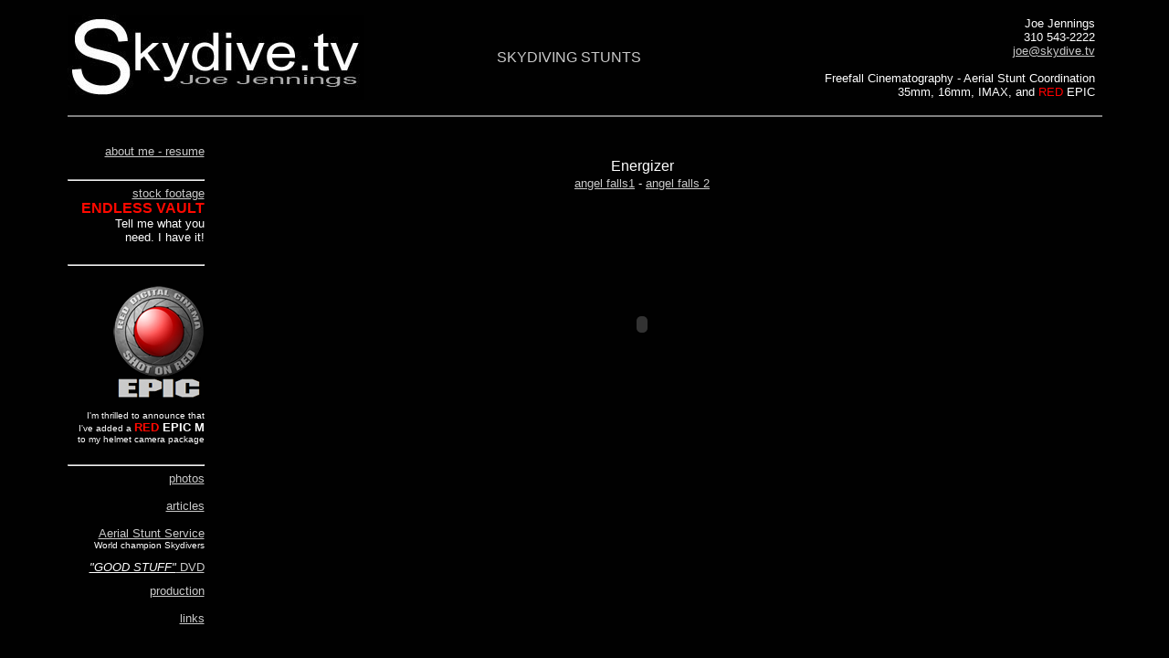

--- FILE ---
content_type: text/html
request_url: https://aerialstuntman.com/qtpages/qtenergizer02.htm
body_size: 1427
content:
<!DOCTYPE html PUBLIC "-//W3C//DTD HTML 4.01 Transitional//EN">

<html>

	<head>
		<meta http-equiv="content-type" content="text/html;charset=iso-8859-1">
		<meta name="generator" content="Adobe GoLive">
		<title>Demo Reel - Commercials</title>
	</head>

	<body bgcolor="#010101" text="white" link="#cacaca" vlink="#ca00ca">
		<div align="center">
			<table width="90%" border="0" cellspacing="2" cellpadding="0">
				<tr>
					<td width="325"><a href="../index.htm"><img src="../images/SkydiveTVinv.jpg" alt="" width="325" height="93" border="0"></a></td>
					<td colspan="2" align="center" valign="middle" width="771">
						<div align="center">
							<font face="Helvetica, Geneva, Arial, SunSans-Regular, sans-serif">
								<table width="100%" border="0" cellspacing="8" cellpadding="0">
									<tr>
										<td nowrap width="16"></td>
										<td align="center" valign="middle"></td>
										<td align="left">
											<div align="right">
												<font color="#cacaca" face="Helvetica, Geneva, Arial, SunSans-Regular, sans-serif">SKYDIVING STUNTS</font></div>
										</td>
										<td align="left">
											<div align="right">
												<font size="-1" face="Helvetica, Geneva, Arial, SunSans-Regular, sans-serif">Joe Jennings<br>
														310 543-2222<br>
													<a href="mailto:joe@skydive.tv">joe@skydive.tv<br>
														<br>
													</a></font><font size="-1" face="Arial,Helvetica,Geneva,Swiss,SunSans-Regular">Freefall Cinematography - Aerial Stunt Coordination<br>
														35mm, 16mm, IMAX, and </font><font size="-1" color="red" face="Arial,Helvetica,Geneva,Swiss,SunSans-Regular">RED</font><font size="-1" face="Arial,Helvetica,Geneva,Swiss,SunSans-Regular"> EPIC</font></div>
										</td>
									</tr>
								</table>
							</font></div>
					</td>
				</tr>
				<tr>
					<td colspan="3">
						<hr noshade>
					</td>
				</tr>
			</table>
			<table width="90%" border="0" cellspacing="2" cellpadding="0">
				<tr>
					<td valign="top" width="150">
						<div align="right">
							<br>
							<font size="-1" face="Arial,Helvetica,Geneva,Swiss,SunSans-Regular"><a href="../about.htm">about me - resume</a></font><font size="-1"><br>
							</font><font size="-1" face="Arial,Helvetica,Geneva,Swiss,SunSans-Regular"><a href="../demo01.htm"><br>
									<hr>
								</a></font><font size="-1" color="#555555" face="Arial,Helvetica,Geneva,Swiss,SunSans-Regular"><a href="../stockfootage.htm">stock footage<br>
								</a></font><font color="#ff0900" face="Arial,Helvetica,Geneva,Swiss,SunSans-Regular"><strong>ENDLESS VAULT</strong></font><font size="-1" color="#ff0900" face="Arial,Helvetica,Geneva,Swiss,SunSans-Regular"><strong><br>
								</strong></font><font size="-1" color="white" face="Arial,Helvetica,Geneva,Swiss,SunSans-Regular">Tell me what you <br>
									need. I have it!<br>
								<br>
								<hr>
								<br>
							</font><font size="-1" face="Arial,Helvetica,Geneva,Swiss,SunSans-Regular"><img src="../001images/epiclogo01%20copy.png" alt="" width="100" height="124" border="0"></font><font size="-2" face="Arial,Helvetica,Geneva,Swiss,SunSans-Regular"><br>
								<br>
								I'm thrilled to announce that <br>
							</font><font size="-2" face="Arial,Helvetica,Geneva,Swiss,SunSans-Regular">I've added a </font><strong><font size="-1" color="#ff0900" face="Arial,Helvetica,Geneva,Swiss,SunSans-Regular">RED</font><font size="-1" face="Arial,Helvetica,Geneva,Swiss,SunSans-Regular"> EPIC M</font></strong><font size="-2" face="Arial,Helvetica,Geneva,Swiss,SunSans-Regular"><br>
									to my helmet camera package</font><font size="-2" color="white" face="Helvetica, Geneva, Arial, SunSans-Regular, sans-serif"><br>
							</font><font size="-1" color="#cacaca" face="Helvetica, Geneva, Arial, SunSans-Regular, sans-serif"><br>
							</font><font size="-1" color="#cacaca" face="Helvetica, Geneva, Arial, SunSans-Regular, sans-serif">
								<hr>
							</font><font size="-1" face="Arial,Helvetica,Geneva,Swiss,SunSans-Regular"><a href="../p%20pages/photographs01.htm">photos</a><a href="../demo01.htm"><br>
								</a></font><font size="-1" color="#cacaca" face="Helvetica, Geneva, Arial, SunSans-Regular, sans-serif"><br>
							</font><font size="-1" color="#555555" face="Arial,Helvetica,Geneva,Swiss,SunSans-Regular"><a href="../Articles.htm">articles</a></font><font size="-1" face="Arial,Helvetica,Geneva,Swiss,SunSans-Regular"><a href="../index.htm"><br>
								</a><br>
								<a href="../002%20PrFam/aerialstuntservice.htm">Aerial Stunt Service<br>
								</a></font><font size="-2" color="white" face="Arial,Helvetica,Geneva,Swiss,SunSans-Regular">World champion Skydivers<br>
							</font><font size="-2" face="Arial,Helvetica,Geneva,Swiss,SunSans-Regular"><br>
							</font><a href="../skydivingvideo01.htm"><font size="-1" color="white" face="Arial,Helvetica,Geneva,Swiss,SunSans-Regular"><em>&quot;GOOD STUFF&quot;</em></font><font size="-1" face="Arial,Helvetica,Geneva,Swiss,SunSans-Regular"> DVD</font></a><font size="-1" face="Arial,Helvetica,Geneva,Swiss,SunSans-Regular"><a href="../index.htm"><br>
								</a></font><font size="-2" face="Arial,Helvetica,Geneva,Swiss,SunSans-Regular"><br>
							</font><font size="-1" face="Arial,Helvetica,Geneva,Swiss,SunSans-Regular"><a href="../production01.htm">production</a><br>
								<br>
							</font><font size="-1" color="#555555" face="Arial,Helvetica,Geneva,Swiss,SunSans-Regular"><a href="../links.htm">links</a></font><font size="-1" face="Arial,Helvetica,Geneva,Swiss,SunSans-Regular"><br>
							</font></div>
					</td>
					<td colspan="2" valign="top">
						<div align="center">
							<table width="100%" border="0" cellspacing="2" cellpadding="3">
								<tr>
									<td width="11"></td>
									<td valign="bottom"></td>
									<td valign="bottom"></td>
									<td valign="bottom"></td>
									<td valign="bottom"></td>
									<td valign="bottom"></td>
									<td valign="bottom"></td>
									<td valign="bottom"></td>
								</tr>
							</table>
							<table width="100%" border="0" cellspacing="0" cellpadding="5" align="center">
								<tr>
									<td rowspan="6" colspan="4" valign="top">
										<div align="center">
											<br>
											<font face="Helvetica, Geneva, Arial, SunSans-Regular, sans-serif">Energizer<br>
											</font><font size="-1" face="Helvetica, Geneva, Arial, SunSans-Regular, sans-serif"><a href="qtenergizer.htm">angel falls1</a> - <a href="qtenergizer1.htm">angel falls 2</a></font><font face="Helvetica, Geneva, Arial, SunSans-Regular, sans-serif"><br>
											</font><br>
											<object classid="clsid:02BF25D5-8C17-4B23-BC80-D3488ABDDC6B" codebase="http://www.apple.com/qtactivex/qtplugin.cab" height="256" width="360">
												<param name="dontflattenwhensaving" value="false">
												<param name="loop" value="false">
												<param name="src" value="../spots/energizer02.mov">
												<param name="autoplay" value="true">
												<param name="controller" value="true">
												<embed height="256" pluginspage="http://www.apple.com/quicktime/download/" src="../spots/energizer02.mov" type="video/quicktime" width="360" controller="true" autoplay="true" loop="false" dontflattenwhensaving="false">

											</object><br>
										</div>
									</td>
									<td rowspan="17" valign="top"></td>
								</tr>
								<tr></tr>
								<tr></tr>
								<tr></tr>
								<tr></tr>
								<tr></tr>
								<tr>
									<td valign="top"></td>
									<td valign="top"></td>
									<td valign="top"></td>
									<td valign="top" width="25%"></td>
								</tr>
								<tr>
									<td valign="top"></td>
									<td valign="top"></td>
									<td valign="top"></td>
									<td valign="top" width="25%"></td>
								</tr>
								<tr>
									<td valign="top"></td>
									<td valign="top"></td>
									<td valign="top"></td>
									<td valign="top" width="25%"></td>
								</tr>
								<tr>
									<td valign="top"></td>
									<td valign="top"></td>
									<td valign="top"></td>
									<td valign="top" width="25%"></td>
								</tr>
								<tr>
									<td valign="top"></td>
									<td></td>
									<td></td>
									<td width="25%"></td>
								</tr>
								<tr>
									<td></td>
									<td></td>
									<td></td>
									<td valign="top" width="25%"></td>
								</tr>
								<tr>
									<td></td>
									<td></td>
									<td></td>
									<td width="25%"></td>
								</tr>
								<tr>
									<td></td>
									<td></td>
									<td></td>
									<td width="25%"></td>
								</tr>
								<tr>
									<td></td>
									<td></td>
									<td></td>
									<td width="25%"></td>
								</tr>
								<tr>
									<td></td>
									<td></td>
									<td></td>
									<td width="25%"></td>
								</tr>
								<tr>
									<td></td>
									<td></td>
									<td></td>
									<td width="25%"></td>
								</tr>
							</table>
							<table width="100%" border="0" cellspacing="8" cellpadding="5">
								<tr>
									<td width="16"></td>
									<td align="center" valign="middle"></td>
									<td align="left"></td>
									<td align="left"></td>
								</tr>
							</table>
						</div>
					</td>
				</tr>
				<tr>
					<td width="150"></td>
					<td></td>
					<td></td>
				</tr>
				<tr>
					<td width="150"></td>
					<td></td>
					<td></td>
				</tr>
			</table>
		</div>
		<p></p>
	</body>

</html>